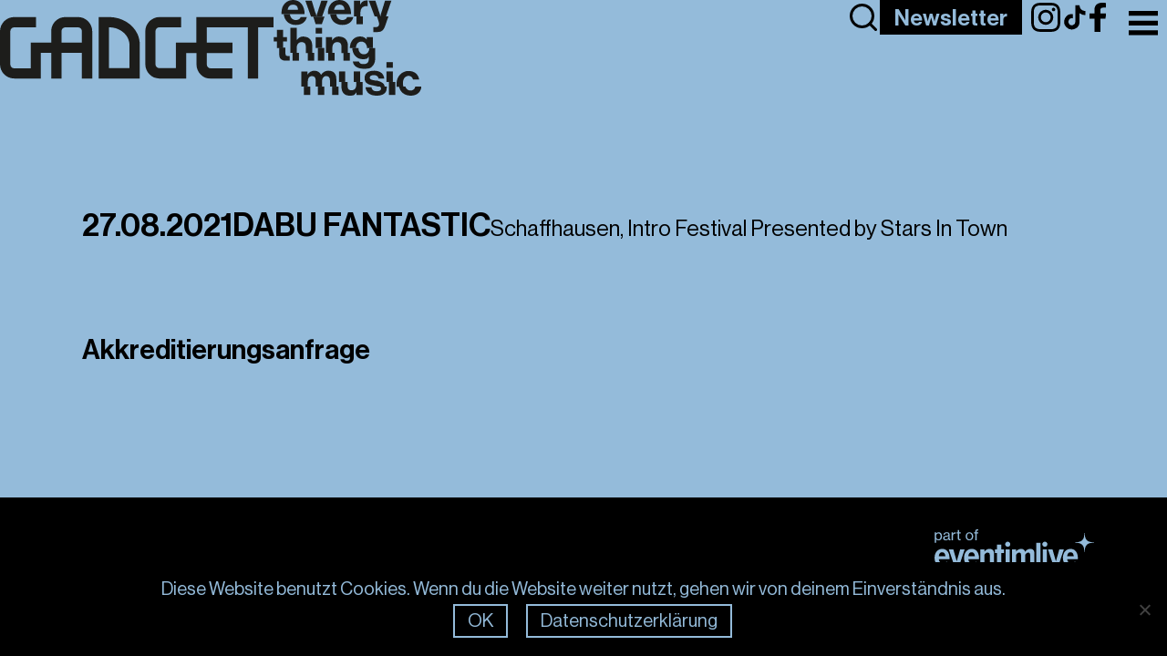

--- FILE ---
content_type: text/html; charset=UTF-8
request_url: https://gadget.ch/konzerte/dabu-fantastic-27-08-2021-intro-festival/
body_size: 15035
content:
<!DOCTYPE html>
<html lang="de">

<head>
	<meta charset="UTF-8">
	<meta name="viewport" content="width=device-width, initial-scale=1.0">
	<meta name="format-detection" content="telephone=no">
	<link rel="shortcut icon" href="https://gadget.ch/wp-content/themes/gadget/assets/fav/favicon.png" type="image/png">
	<link rel="preload" crossorigin="anonymous" as="font" type="font/woff" href="https://gadget.ch/wp-content/themes/gadget/assets/fonts/GadgetDisplay23-Regular.woff">
	<!-- Google Tag Manager -->
	<script>
		(function(w, d, s, l, i) {
			w[l] = w[l] || [];
			w[l].push({
				'gtm.start':

					new Date().getTime(),
				event: 'gtm.js'
			});
			var f = d.getElementsByTagName(s)[0],

				j = d.createElement(s),
				dl = l != 'dataLayer' ? '&l=' + l : '';
			j.async = true;
			j.src =

				'https://www.googletagmanager.com/gtm.js?id=' + i + dl;
			f.parentNode.insertBefore(j, f);

		})(window, document, 'script', 'dataLayer', 'GTM-MQ9KXR4');
	</script>
	<!-- End Google Tag Manager -->

	<!-- Global site tag (gtag.js) - Google Analytics -->
	<script async src="https://www.googletagmanager.com/gtag/js?id=UA-178012542-1"></script>
	<script>
		window.dataLayer = window.dataLayer || [];

		function gtag() {
			dataLayer.push(arguments);
		}
		gtag('js', new Date());

		gtag('config', 'UA-178012542-1');
	</script>

	
<script>
    document.documentElement.style.setProperty('--clr-primary', "#94bbda");
</script>		<meta name='robots' content='index, follow, max-image-preview:large, max-snippet:-1, max-video-preview:-1' />
	<style>img:is([sizes="auto" i], [sizes^="auto," i]) { contain-intrinsic-size: 3000px 1500px }</style>
	
	<!-- This site is optimized with the Yoast SEO Premium plugin v25.6 (Yoast SEO v26.8) - https://yoast.com/product/yoast-seo-premium-wordpress/ -->
	<title>Dabu Fantastic, 27.08.2021, Intro Festival - Gadget</title>
	<link rel="canonical" href="https://gadget.ch/konzerte/dabu-fantastic-27-08-2021-intro-festival/" />
	<meta property="og:locale" content="de_DE" />
	<meta property="og:type" content="article" />
	<meta property="og:title" content="Dabu Fantastic, 27.08.2021, Intro Festival" />
	<meta property="og:url" content="https://gadget.ch/konzerte/dabu-fantastic-27-08-2021-intro-festival/" />
	<meta property="og:site_name" content="Gadget" />
	<meta property="article:publisher" content="https://www.facebook.com/gadget.entertainment.ch/" />
	<meta property="og:image" content="https://gadget.ch/wp-content/uploads/2020/09/Gadget_News_Branding-1.jpg" />
	<meta property="og:image:width" content="2500" />
	<meta property="og:image:height" content="1406" />
	<meta property="og:image:type" content="image/jpeg" />
	<script type="application/ld+json" class="yoast-schema-graph">{"@context":"https://schema.org","@graph":[{"@type":"WebPage","@id":"https://gadget.ch/konzerte/dabu-fantastic-27-08-2021-intro-festival/","url":"https://gadget.ch/konzerte/dabu-fantastic-27-08-2021-intro-festival/","name":"Dabu Fantastic, 27.08.2021, Intro Festival - Gadget","isPartOf":{"@id":"https://gadget.ch/#website"},"datePublished":"2021-07-07T12:00:01+00:00","breadcrumb":{"@id":"https://gadget.ch/konzerte/dabu-fantastic-27-08-2021-intro-festival/#breadcrumb"},"inLanguage":"de","potentialAction":[{"@type":"ReadAction","target":["https://gadget.ch/konzerte/dabu-fantastic-27-08-2021-intro-festival/"]}]},{"@type":"BreadcrumbList","@id":"https://gadget.ch/konzerte/dabu-fantastic-27-08-2021-intro-festival/#breadcrumb","itemListElement":[{"@type":"ListItem","position":1,"name":"Startseite","item":"https://gadget.ch/"},{"@type":"ListItem","position":2,"name":"Dabu Fantastic, 27.08.2021, Intro Festival"}]},{"@type":"WebSite","@id":"https://gadget.ch/#website","url":"https://gadget.ch/","name":"Gadget","description":"Shows, Artists, Management, Booking","publisher":{"@id":"https://gadget.ch/#organization"},"potentialAction":[{"@type":"SearchAction","target":{"@type":"EntryPoint","urlTemplate":"https://gadget.ch/?s={search_term_string}"},"query-input":{"@type":"PropertyValueSpecification","valueRequired":true,"valueName":"search_term_string"}}],"inLanguage":"de"},{"@type":"Organization","@id":"https://gadget.ch/#organization","name":"Gadget","url":"https://gadget.ch/","logo":{"@type":"ImageObject","inLanguage":"de","@id":"https://gadget.ch/#/schema/logo/image/","url":"https://gadget.ch/wp-content/uploads/2020/09/Gadget_News_Branding-1.jpg","contentUrl":"https://gadget.ch/wp-content/uploads/2020/09/Gadget_News_Branding-1.jpg","width":2500,"height":1406,"caption":"Gadget"},"image":{"@id":"https://gadget.ch/#/schema/logo/image/"},"sameAs":["https://www.facebook.com/gadget.entertainment.ch/","https://www.tiktok.com/@gadgetentertainment","https://www.instagram.com/gadget_ch/"]}]}</script>
	<!-- / Yoast SEO Premium plugin. -->



<style id='classic-theme-styles-inline-css' type='text/css'>
/*! This file is auto-generated */
.wp-block-button__link{color:#fff;background-color:#32373c;border-radius:9999px;box-shadow:none;text-decoration:none;padding:calc(.667em + 2px) calc(1.333em + 2px);font-size:1.125em}.wp-block-file__button{background:#32373c;color:#fff;text-decoration:none}
</style>
<style id='filebird-block-filebird-gallery-style-inline-css' type='text/css'>
ul.filebird-block-filebird-gallery{margin:auto!important;padding:0!important;width:100%}ul.filebird-block-filebird-gallery.layout-grid{display:grid;grid-gap:20px;align-items:stretch;grid-template-columns:repeat(var(--columns),1fr);justify-items:stretch}ul.filebird-block-filebird-gallery.layout-grid li img{border:1px solid #ccc;box-shadow:2px 2px 6px 0 rgba(0,0,0,.3);height:100%;max-width:100%;-o-object-fit:cover;object-fit:cover;width:100%}ul.filebird-block-filebird-gallery.layout-masonry{-moz-column-count:var(--columns);-moz-column-gap:var(--space);column-gap:var(--space);-moz-column-width:var(--min-width);columns:var(--min-width) var(--columns);display:block;overflow:auto}ul.filebird-block-filebird-gallery.layout-masonry li{margin-bottom:var(--space)}ul.filebird-block-filebird-gallery li{list-style:none}ul.filebird-block-filebird-gallery li figure{height:100%;margin:0;padding:0;position:relative;width:100%}ul.filebird-block-filebird-gallery li figure figcaption{background:linear-gradient(0deg,rgba(0,0,0,.7),rgba(0,0,0,.3) 70%,transparent);bottom:0;box-sizing:border-box;color:#fff;font-size:.8em;margin:0;max-height:100%;overflow:auto;padding:3em .77em .7em;position:absolute;text-align:center;width:100%;z-index:2}ul.filebird-block-filebird-gallery li figure figcaption a{color:inherit}

</style>
<style id='global-styles-inline-css' type='text/css'>
:root{--wp--preset--aspect-ratio--square: 1;--wp--preset--aspect-ratio--4-3: 4/3;--wp--preset--aspect-ratio--3-4: 3/4;--wp--preset--aspect-ratio--3-2: 3/2;--wp--preset--aspect-ratio--2-3: 2/3;--wp--preset--aspect-ratio--16-9: 16/9;--wp--preset--aspect-ratio--9-16: 9/16;--wp--preset--color--black: #000000;--wp--preset--color--cyan-bluish-gray: #abb8c3;--wp--preset--color--white: #ffffff;--wp--preset--color--pale-pink: #f78da7;--wp--preset--color--vivid-red: #cf2e2e;--wp--preset--color--luminous-vivid-orange: #ff6900;--wp--preset--color--luminous-vivid-amber: #fcb900;--wp--preset--color--light-green-cyan: #7bdcb5;--wp--preset--color--vivid-green-cyan: #00d084;--wp--preset--color--pale-cyan-blue: #8ed1fc;--wp--preset--color--vivid-cyan-blue: #0693e3;--wp--preset--color--vivid-purple: #9b51e0;--wp--preset--gradient--vivid-cyan-blue-to-vivid-purple: linear-gradient(135deg,rgba(6,147,227,1) 0%,rgb(155,81,224) 100%);--wp--preset--gradient--light-green-cyan-to-vivid-green-cyan: linear-gradient(135deg,rgb(122,220,180) 0%,rgb(0,208,130) 100%);--wp--preset--gradient--luminous-vivid-amber-to-luminous-vivid-orange: linear-gradient(135deg,rgba(252,185,0,1) 0%,rgba(255,105,0,1) 100%);--wp--preset--gradient--luminous-vivid-orange-to-vivid-red: linear-gradient(135deg,rgba(255,105,0,1) 0%,rgb(207,46,46) 100%);--wp--preset--gradient--very-light-gray-to-cyan-bluish-gray: linear-gradient(135deg,rgb(238,238,238) 0%,rgb(169,184,195) 100%);--wp--preset--gradient--cool-to-warm-spectrum: linear-gradient(135deg,rgb(74,234,220) 0%,rgb(151,120,209) 20%,rgb(207,42,186) 40%,rgb(238,44,130) 60%,rgb(251,105,98) 80%,rgb(254,248,76) 100%);--wp--preset--gradient--blush-light-purple: linear-gradient(135deg,rgb(255,206,236) 0%,rgb(152,150,240) 100%);--wp--preset--gradient--blush-bordeaux: linear-gradient(135deg,rgb(254,205,165) 0%,rgb(254,45,45) 50%,rgb(107,0,62) 100%);--wp--preset--gradient--luminous-dusk: linear-gradient(135deg,rgb(255,203,112) 0%,rgb(199,81,192) 50%,rgb(65,88,208) 100%);--wp--preset--gradient--pale-ocean: linear-gradient(135deg,rgb(255,245,203) 0%,rgb(182,227,212) 50%,rgb(51,167,181) 100%);--wp--preset--gradient--electric-grass: linear-gradient(135deg,rgb(202,248,128) 0%,rgb(113,206,126) 100%);--wp--preset--gradient--midnight: linear-gradient(135deg,rgb(2,3,129) 0%,rgb(40,116,252) 100%);--wp--preset--font-size--small: 13px;--wp--preset--font-size--medium: 20px;--wp--preset--font-size--large: 36px;--wp--preset--font-size--x-large: 42px;--wp--preset--spacing--20: 0.44rem;--wp--preset--spacing--30: 0.67rem;--wp--preset--spacing--40: 1rem;--wp--preset--spacing--50: 1.5rem;--wp--preset--spacing--60: 2.25rem;--wp--preset--spacing--70: 3.38rem;--wp--preset--spacing--80: 5.06rem;--wp--preset--shadow--natural: 6px 6px 9px rgba(0, 0, 0, 0.2);--wp--preset--shadow--deep: 12px 12px 50px rgba(0, 0, 0, 0.4);--wp--preset--shadow--sharp: 6px 6px 0px rgba(0, 0, 0, 0.2);--wp--preset--shadow--outlined: 6px 6px 0px -3px rgba(255, 255, 255, 1), 6px 6px rgba(0, 0, 0, 1);--wp--preset--shadow--crisp: 6px 6px 0px rgba(0, 0, 0, 1);}:where(.is-layout-flex){gap: 0.5em;}:where(.is-layout-grid){gap: 0.5em;}body .is-layout-flex{display: flex;}.is-layout-flex{flex-wrap: wrap;align-items: center;}.is-layout-flex > :is(*, div){margin: 0;}body .is-layout-grid{display: grid;}.is-layout-grid > :is(*, div){margin: 0;}:where(.wp-block-columns.is-layout-flex){gap: 2em;}:where(.wp-block-columns.is-layout-grid){gap: 2em;}:where(.wp-block-post-template.is-layout-flex){gap: 1.25em;}:where(.wp-block-post-template.is-layout-grid){gap: 1.25em;}.has-black-color{color: var(--wp--preset--color--black) !important;}.has-cyan-bluish-gray-color{color: var(--wp--preset--color--cyan-bluish-gray) !important;}.has-white-color{color: var(--wp--preset--color--white) !important;}.has-pale-pink-color{color: var(--wp--preset--color--pale-pink) !important;}.has-vivid-red-color{color: var(--wp--preset--color--vivid-red) !important;}.has-luminous-vivid-orange-color{color: var(--wp--preset--color--luminous-vivid-orange) !important;}.has-luminous-vivid-amber-color{color: var(--wp--preset--color--luminous-vivid-amber) !important;}.has-light-green-cyan-color{color: var(--wp--preset--color--light-green-cyan) !important;}.has-vivid-green-cyan-color{color: var(--wp--preset--color--vivid-green-cyan) !important;}.has-pale-cyan-blue-color{color: var(--wp--preset--color--pale-cyan-blue) !important;}.has-vivid-cyan-blue-color{color: var(--wp--preset--color--vivid-cyan-blue) !important;}.has-vivid-purple-color{color: var(--wp--preset--color--vivid-purple) !important;}.has-black-background-color{background-color: var(--wp--preset--color--black) !important;}.has-cyan-bluish-gray-background-color{background-color: var(--wp--preset--color--cyan-bluish-gray) !important;}.has-white-background-color{background-color: var(--wp--preset--color--white) !important;}.has-pale-pink-background-color{background-color: var(--wp--preset--color--pale-pink) !important;}.has-vivid-red-background-color{background-color: var(--wp--preset--color--vivid-red) !important;}.has-luminous-vivid-orange-background-color{background-color: var(--wp--preset--color--luminous-vivid-orange) !important;}.has-luminous-vivid-amber-background-color{background-color: var(--wp--preset--color--luminous-vivid-amber) !important;}.has-light-green-cyan-background-color{background-color: var(--wp--preset--color--light-green-cyan) !important;}.has-vivid-green-cyan-background-color{background-color: var(--wp--preset--color--vivid-green-cyan) !important;}.has-pale-cyan-blue-background-color{background-color: var(--wp--preset--color--pale-cyan-blue) !important;}.has-vivid-cyan-blue-background-color{background-color: var(--wp--preset--color--vivid-cyan-blue) !important;}.has-vivid-purple-background-color{background-color: var(--wp--preset--color--vivid-purple) !important;}.has-black-border-color{border-color: var(--wp--preset--color--black) !important;}.has-cyan-bluish-gray-border-color{border-color: var(--wp--preset--color--cyan-bluish-gray) !important;}.has-white-border-color{border-color: var(--wp--preset--color--white) !important;}.has-pale-pink-border-color{border-color: var(--wp--preset--color--pale-pink) !important;}.has-vivid-red-border-color{border-color: var(--wp--preset--color--vivid-red) !important;}.has-luminous-vivid-orange-border-color{border-color: var(--wp--preset--color--luminous-vivid-orange) !important;}.has-luminous-vivid-amber-border-color{border-color: var(--wp--preset--color--luminous-vivid-amber) !important;}.has-light-green-cyan-border-color{border-color: var(--wp--preset--color--light-green-cyan) !important;}.has-vivid-green-cyan-border-color{border-color: var(--wp--preset--color--vivid-green-cyan) !important;}.has-pale-cyan-blue-border-color{border-color: var(--wp--preset--color--pale-cyan-blue) !important;}.has-vivid-cyan-blue-border-color{border-color: var(--wp--preset--color--vivid-cyan-blue) !important;}.has-vivid-purple-border-color{border-color: var(--wp--preset--color--vivid-purple) !important;}.has-vivid-cyan-blue-to-vivid-purple-gradient-background{background: var(--wp--preset--gradient--vivid-cyan-blue-to-vivid-purple) !important;}.has-light-green-cyan-to-vivid-green-cyan-gradient-background{background: var(--wp--preset--gradient--light-green-cyan-to-vivid-green-cyan) !important;}.has-luminous-vivid-amber-to-luminous-vivid-orange-gradient-background{background: var(--wp--preset--gradient--luminous-vivid-amber-to-luminous-vivid-orange) !important;}.has-luminous-vivid-orange-to-vivid-red-gradient-background{background: var(--wp--preset--gradient--luminous-vivid-orange-to-vivid-red) !important;}.has-very-light-gray-to-cyan-bluish-gray-gradient-background{background: var(--wp--preset--gradient--very-light-gray-to-cyan-bluish-gray) !important;}.has-cool-to-warm-spectrum-gradient-background{background: var(--wp--preset--gradient--cool-to-warm-spectrum) !important;}.has-blush-light-purple-gradient-background{background: var(--wp--preset--gradient--blush-light-purple) !important;}.has-blush-bordeaux-gradient-background{background: var(--wp--preset--gradient--blush-bordeaux) !important;}.has-luminous-dusk-gradient-background{background: var(--wp--preset--gradient--luminous-dusk) !important;}.has-pale-ocean-gradient-background{background: var(--wp--preset--gradient--pale-ocean) !important;}.has-electric-grass-gradient-background{background: var(--wp--preset--gradient--electric-grass) !important;}.has-midnight-gradient-background{background: var(--wp--preset--gradient--midnight) !important;}.has-small-font-size{font-size: var(--wp--preset--font-size--small) !important;}.has-medium-font-size{font-size: var(--wp--preset--font-size--medium) !important;}.has-large-font-size{font-size: var(--wp--preset--font-size--large) !important;}.has-x-large-font-size{font-size: var(--wp--preset--font-size--x-large) !important;}
:where(.wp-block-post-template.is-layout-flex){gap: 1.25em;}:where(.wp-block-post-template.is-layout-grid){gap: 1.25em;}
:where(.wp-block-columns.is-layout-flex){gap: 2em;}:where(.wp-block-columns.is-layout-grid){gap: 2em;}
:root :where(.wp-block-pullquote){font-size: 1.5em;line-height: 1.6;}
</style>
<link rel='stylesheet' id='cookie-notice-front-css' href='https://gadget.ch/wp-content/plugins/cookie-notice/css/front.min.css?ver=2.5.11' type='text/css' media='all' />
<link rel='stylesheet' id='ninjaforms-css-css' href='https://gadget.ch/wp-content/themes/gadget/css/ninjaforms.css?ver=2.4.40' type='text/css' media='all' />
<link rel='stylesheet' id='nav-css' href='https://gadget.ch/wp-content/themes/gadget/css/nav.css?ver=2.4.40' type='text/css' media='all' />
<link rel='stylesheet' id='style-css' href='https://gadget.ch/wp-content/themes/gadget/style.css?ver=2.4.40' type='text/css' media='all' />
<link rel='stylesheet' id='newslettercss-css' href='https://gadget.ch/wp-content/themes/gadget/css/newsletter.css?ver=2.4.40' type='text/css' media='all' />
<link rel='stylesheet' id='artist-css' href='https://gadget.ch/wp-content/themes/gadget/css/single-konzerte.css?ver=2.4.16' type='text/css' media='all' />
<link rel='stylesheet' id='search-css-css' href='https://gadget.ch/wp-content/themes/gadget/css/search.css?ver=2.4.40' type='text/css' media='all' />
<script type="text/javascript" defer src="https://gadget.ch/wp-includes/js/jquery/jquery.min.js?ver=3.7.1" id="jquery-core-js"></script>
<script type="text/javascript" defer src="https://gadget.ch/wp-includes/js/jquery/jquery-migrate.min.js?ver=3.4.1" id="jquery-migrate-js"></script>
<script type="text/javascript" defer src="https://gadget.ch/wp-content/themes/gadget/js/lazysizes.min.js?ver=5.0.0" id="lazysizesjs-js"></script>
<script type="text/javascript" defer src="https://gadget.ch/wp-content/themes/gadget/js/fitty.min.js?ver=2.4.40" id="fittyjs-js"></script>
<script type="text/javascript" defer src="https://gadget.ch/wp-content/themes/gadget/js/base.js?ver=2.4.40" id="basejs-js"></script>
<script type="text/javascript" defer src="https://gadget.ch/wp-content/themes/gadget/js/custom.js?ver=2.4.40" id="customjs-js"></script>
<link rel='shortlink' href='https://gadget.ch/?p=5710' />
		<style type="text/css" id="wp-custom-css">
			.page-id-21341 .balloon-container .c-content .c-grid {
  display: none;
}		</style>
		
</head>


<body class="wp-singular konzerte-template-default single single-konzerte postid-5710 wp-theme-gadget preload  cookies-not-set dabu-fantastic-27-08-2021-intro-festival">
	<!-- Google Tag Manager (noscript) -->
	<noscript><iframe data-lazyloaded="1" src="about:blank" data-src="https://www.googletagmanager.com/ns.html?id=GTM-MQ9KXR4" height="0" width="0" style="display:none;visibility:hidden"></iframe><noscript><iframe src="https://www.googletagmanager.com/ns.html?id=GTM-MQ9KXR4" height="0" width="0" style="display:none;visibility:hidden"></iframe></noscript></noscript>
	<!-- End Google Tag Manager (noscript) -->

		
	<div class="toggle-container">
		<button id="header-toggle" class="menu-toggle" aria-label="Toggle Menu">
			<img class="shadow" src="https://gadget.ch/wp-content/themes/gadget/assets/img/menu.svg" alt="Menu Icon">
		</button>

					</div>

	<header class="page-header">
					<a aria-label="Link zur Frontpage" class="logo" href="https://gadget.ch">
				<img draggable="false" src="https://gadget.ch/wp-content/themes/gadget/assets/img/logo_seperate.svg" alt="Logo Gadget">
				<img class="claim" draggable="false" src="https://gadget.ch/wp-content/themes/gadget/assets/img/claim.svg" alt="Logo Gadget">
			</a>
		
		<div class="icons">

			<button data-search class="search-icon">
				<svg xmlns="http://www.w3.org/2000/svg" viewBox="0 0 24 24" width="24" height="24" class="main-grid-item-icon" fill="none" stroke="currentColor" stroke-linecap="round" stroke-linejoin="round" stroke-width="2">
					<circle cx="11" cy="11" r="8" />
					<line x1="21" x2="16.65" y1="21" y2="16.65" />
				</svg>
			</button>

			<a class="newsletter__btn btn desktop" aria-label="Link to Newsletter Page" href="https://gadget.ch/newsletter">
				Newsletter
			</a>

			<div class="socials">
				<a href="https://www.instagram.com/gadget.entertainment/" target="_blank" rel="noreferrer noopener">
					<img draggable="false" src="https://gadget.ch/wp-content/themes/gadget/assets/img/instagram.svg" alt="Instagram Icon">
				</a>

				<a href="https://www.tiktok.com/@gadgetentertainment" target="_blank" rel="noreferrer noopener">
					<img draggable="false" src="https://gadget.ch/wp-content/themes/gadget/assets/img/tiktok.svg" alt="Tiktok Icon">
				</a>

				<a href="https://www.facebook.com/GadgetZH/" target="_blank" rel="noreferrer noopener">
					<img draggable="false" src="https://gadget.ch/wp-content/themes/gadget/assets/img/facebook.svg" alt="Facebook Icon">
				</a>
			</div>

			<div class="language">
				<style>
    .infopage-language {
        font-family: "Haas-Medium";
        font-size: 35px;
    }
</style>




									<a class="language__switcher" href="https://gadget.ch/konzerte/dabu-fantastic-27-08-2021-intro-festival-en">EN</a>
							</div>
		</div>

	</header>

	<nav class="main-nav" id="menu">
		<button id="nav-toggle" class="menu-toggle" aria-label="Toggle Menu">
			<img class="shadow" src="https://gadget.ch/wp-content/themes/gadget/assets/img/menu.svg" alt="Menu Icon">
		</button>

		<div>
												<a class="logo" aria-label="link zur front page" href="https://gadget.ch">
						<img draggable="false" src="https://gadget.ch/wp-content/themes/gadget/assets/img/newlogo.svg" alt="logo">
					</a>
									</div>

		<ul>
												<li>
						<a aria-label="Link: Shows" href="https://gadget.ch/konzerte/">
							Shows						</a>
					</li>
									<li>
						<a aria-label="Link: Festivals" href="https://gadget.ch/festivals/">
							Festivals						</a>
					</li>
									<li>
						<a aria-label="Link: Artists" href="https://gadget.ch/artists/">
							Artists						</a>
					</li>
									<li>
						<a aria-label="Link: News" href="https://gadget.ch/news/">
							News						</a>
					</li>
									<li>
						<a aria-label="Link: About" href="https://gadget.ch/about-gadget/">
							About						</a>
					</li>
									<li>
						<a aria-label="Link: Team" href="https://gadget.ch/team/">
							Team						</a>
					</li>
									<li>
						<a aria-label="Link: Responsibility" href="https://gadget.ch/responsibility/">
							Responsibility						</a>
					</li>
									<li>
						<a aria-label="Link: Media" href="https://gadget.ch/media/">
							Media						</a>
					</li>
									</ul>

		<div class="icons onMobile">
			<div class="socials onMobile">

				<button data-search class="search-icon-mobile">
					<svg xmlns="http://www.w3.org/2000/svg" viewBox="0 0 24 24" width="24" height="24" class="main-grid-item-icon" fill="none" stroke="currentColor" stroke-linecap="round" stroke-linejoin="round" stroke-width="2">
						<circle cx="11" cy="11" r="8" />
						<line x1="21" x2="16.65" y1="21" y2="16.65" />
					</svg>
				</button>

				<a class="newsletter-btn-mobile" aria-label="Link to Newsletter Page" href="https://gadget.ch/newsletter">
					Newsletter
				</a>

				<a href="https://www.instagram.com/gadget.entertainment/" target="_blank" rel="noreferrer noopener">
					<img draggable="false" src="https://gadget.ch/wp-content/themes/gadget/assets/img/instagram.svg" alt="Instagram Icon">
				</a>
				<a href="https://www.tiktok.com/@gadgetentertainment" target="_blank" rel="noreferrer noopener">
					<img draggable="false" src="https://gadget.ch/wp-content/themes/gadget/assets/img/tiktok.svg" alt="Tiktok Icon">
				</a>
				<a href="https://www.facebook.com/GadgetZH/" target="_blank" rel="noreferrer noopener">
					<img draggable="false" src="https://gadget.ch/wp-content/themes/gadget/assets/img/facebook.svg" alt="Facebook Icon">
				</a>
			</div>

			<div class="language onMobile">
									<a class="language__switcher" href="https://gadget.ch/konzerte/dabu-fantastic-27-08-2021-intro-festival-en">EN</a>
							</div>
		</div>
	</nav>

	<div class="search-modal">
		<form role="search" method="get" class="search-form" action="https://gadget.ch/">
    <label class="sr-only" for="search">
        search
    </label>

    <input type="search" class="search-field" id="search" placeholder="search..."
        value="" name="s" />

    <button type="submit" class="search-submit btn">
        search
    </button>
</form>		<button data-search class="search-close">
			<svg
				width="24"
				height="24"
				viewBox="0 0 24 24"
				fill="none"
				xmlns="http://www.w3.org/2000/svg">
				<g>
					<path

						d="M18.0001 6L6.00012 18"
						stroke="#000000"
						stroke-width="1.5"
						stroke-linecap="round"
						stroke-linejoin="round" />
					<path

						d="M6.00012 6L18.0001 18"
						stroke="#000000"
						stroke-width="1.5"
						stroke-linecap="round"
						stroke-linejoin="round" />
				</g>
			</svg>
		</button>
	</div>

	<main>

<section class="intro">
  <div class="container__wrapper page_header">

                <p class="item-content-datum">27.08.2021</p>
      
            <h1 class="item-content-artist"><a aria-label="link zum artist" href="https://gadget.ch/artist/dabu-fantastic/">DABU FANTASTIC</a></h1>
      
         
        <p class="item-content-location"><a aria-label="link zur location" class="item-content-location" rel="nofollow noopener noreferrer" target="_blank" href="https://www.introfestival.ch/">Schaffhausen, Intro Festival Presented by Stars In Town</a></p>
            

  </div>
   
</section>

<section class="formular">
  <div class="container__wrapper">

    <h2>Akkreditierungsanfrage</h2>

    
  </div>
   
</section>

<script>
  function waitForElement(selector, callback) {
    const el = document.querySelector(selector);
    if (el) {
      callback(el);
    } else {
      setTimeout(function () {
        waitForElement(selector, callback);
      }, 100);
    }
  }

  document.addEventListener("DOMContentLoaded", function () {
    waitForElement('input.event_titel', function (eventField) {
      const content = document.querySelector('.page_header');
      if (content) {
        const textParts = Array.from(content.children).map(el => el.innerText.trim());
        const finalText = textParts.join(' – ');

        // Wert setzen
        eventField.value = finalText;

        // Events triggern, um Ninja Forms zu „wecken“
        eventField.dispatchEvent(new Event('input', { bubbles: true }));
        eventField.dispatchEvent(new Event('change', { bubbles: true }));

        // Bonus: Feld kurz fokussieren & wieder unfokussieren (simuliert Nutzeraktion)
        eventField.focus();
        eventField.blur();
      }
    });
  });
</script>


<script type="speculationrules">
{"prefetch":[{"source":"document","where":{"and":[{"href_matches":"\/*"},{"not":{"href_matches":["\/wp-*.php","\/wp-admin\/*","\/wp-content\/uploads\/*","\/wp-content\/*","\/wp-content\/plugins\/*","\/wp-content\/themes\/gadget\/*","\/*\\?(.+)"]}},{"not":{"selector_matches":"a[rel~=\"nofollow\"]"}},{"not":{"selector_matches":".no-prefetch, .no-prefetch a"}}]},"eagerness":"conservative"}]}
</script>
<script type="text/javascript" id="cookie-notice-front-js-before">
/* <![CDATA[ */
var cnArgs = {"ajaxUrl":"https:\/\/gadget.ch\/wp-admin\/admin-ajax.php","nonce":"ad15249bbe","hideEffect":"fade","position":"bottom","onScroll":false,"onScrollOffset":100,"onClick":false,"cookieName":"cookie_notice_accepted","cookieTime":2592000,"cookieTimeRejected":2592000,"globalCookie":false,"redirection":false,"cache":true,"revokeCookies":false,"revokeCookiesOpt":"automatic"};
/* ]]> */
</script>
<script type="text/javascript" defer src="https://gadget.ch/wp-content/plugins/cookie-notice/js/front.min.js?ver=2.5.11" id="cookie-notice-front-js"></script>
<script type="text/javascript" defer src="https://gadget.ch/wp-content/plugins/litespeed-cache/assets/js/instant_click.min.js?ver=7.7" id="litespeed-cache-js" defer="defer" data-wp-strategy="defer"></script>

		<!-- Cookie Notice plugin v2.5.11 by Hu-manity.co https://hu-manity.co/ -->
		<div id="cookie-notice" role="dialog" class="cookie-notice-hidden cookie-revoke-hidden cn-position-bottom" aria-label="Cookie Notice" style="background-color: rgba(0,0,0,1);"><div class="cookie-notice-container" style="color: #fff"><span id="cn-notice-text" class="cn-text-container">Diese Website benutzt Cookies. Wenn du die Website weiter nutzt, gehen wir von deinem Einverständnis aus.</span><span id="cn-notice-buttons" class="cn-buttons-container"><button id="cn-accept-cookie" data-cookie-set="accept" class="cn-set-cookie cn-button cn-button-custom modal__btn btn" aria-label="OK">OK</button><button data-link-url="https://gadget.ch/disclaimer/" data-link-target="_blank" id="cn-more-info" class="cn-more-info cn-button cn-button-custom modal__btn btn" aria-label="Datenschutzerklärung">Datenschutzerklärung</button></span><button type="button" id="cn-close-notice" data-cookie-set="accept" class="cn-close-icon" aria-label="Nein"></button></div>
			
		</div>
		<!-- / Cookie Notice plugin -->
</main>


<footer class="footer">
	<div class="footer__wrapper">

		<ul class="infos">
												<li class="infos__item">
						<a aria-label="Link: Contact" href="https://gadget.ch/contact-gadget/">
							Contact						</a>
					</li>
									<li class="infos__item">
						<a aria-label="Link: Jobs" href="https://gadget.ch/jobs/">
							Jobs						</a>
					</li>
									<li class="infos__item">
						<a aria-label="Link: Impressum" href="https://gadget.ch/impressum/">
							Impressum						</a>
					</li>
									<li class="infos__item">
						<a aria-label="Link: AGB" href="https://gadget.ch/agb/">
							AGB						</a>
					</li>
									<li class="infos__item">
						<a aria-label="Link: Disclaimer" href="https://gadget.ch/disclaimer/">
							Disclaimer						</a>
					</li>
									<li class="infos__item">
						<a aria-label="Link: Compliance" href="https://gadget.ch/compliance/">
							Compliance						</a>
					</li>
									</ul>

		<div class="footerlogo">
			<svg version="1.1" id="Ebene_1" xmlns="http://www.w3.org/2000/svg" xmlns:xlink="http://www.w3.org/1999/xlink" x="0px" y="0px" viewBox="0 0 133.23 31.32" style="enable-background:new 0 0 133.23 31.32;" xml:space="preserve">
				<path class="st0" d="M33.02,3.45h1.01v5.63h1.13V3.45h1.33V2.57h-1.33V1.72c0-0.67,0.28-0.84,1.35-0.76V0.02
					C36.29,0.01,36.08,0,35.91,0c-0.63,0-1.12,0.11-1.43,0.37c-0.3,0.27-0.46,0.69-0.46,1.3v0.9h-1.01L33.02,3.45L33.02,3.45z
					M29.16,8.35c-1.34,0-2.03-1.1-2.03-2.51s0.69-2.53,2.03-2.53c1.33,0,2.03,1.12,2.03,2.53C31.18,7.24,30.49,8.35,29.16,8.35
					M29.17,9.27c1.96,0,3.17-1.53,3.17-3.43c0-1.89-1.2-3.42-3.17-3.42s-3.19,1.53-3.19,3.42C25.98,7.74,27.2,9.27,29.17,9.27
					M18.45,3.44h1.02v4.37c0,0.96,0.61,1.31,1.48,1.32c0.29,0,0.61-0.04,0.91-0.11V8.08h-0.04c-0.12,0.04-0.38,0.08-0.57,0.08
					c-0.41,0-0.67-0.13-0.67-0.61V3.44h1.35V2.57h-1.35V0.52h-1.12v2.05h-1.02v0.87H18.45z M15.36,2.57h-1.11v6.51h1.13V5.54
					c0-1.23,0.86-1.98,1.87-1.98c0.19,0,0.3,0.01,0.46,0.06h0.04V2.56c-0.12-0.05-0.23-0.07-0.41-0.07c-0.86,0-1.53,0.51-1.93,1.26
					h-0.04V2.57H15.36z M9.65,8.39c-0.66,0-1.3-0.21-1.3-1.04c0-0.9,0.7-1.09,1.77-1.27c0.53-0.1,1.1-0.25,1.43-0.46v1.07
					C11.56,7.43,10.95,8.39,9.65,8.39 M9.37,9.22c1.1,0,1.77-0.52,2.19-1.09h0.01c0.12,0.69,0.46,1.02,1.15,1.02
					c0.27,0,0.45-0.05,0.61-0.1V8.26h-0.05c-0.57,0.12-0.69-0.16-0.69-0.68V4.54c0-0.87-0.33-1.44-0.87-1.77
					c-0.41-0.24-0.96-0.35-1.58-0.35c-1.76,0-2.6,0.98-2.64,2.08h1.09c0.04-0.78,0.53-1.26,1.57-1.26c0.9,0,1.4,0.44,1.4,1.14
					c0,0.67-0.62,0.83-1.58,0.93c-1.69,0.21-2.8,0.53-2.8,2.05C7.17,8.61,8.14,9.22,9.37,9.22 M3.27,8.35c-1.44,0-2-1.1-2-2.47
					c0-1.38,0.63-2.5,2.01-2.5c1.2,0,1.8,1.07,1.8,2.5C5.08,7.29,4.47,8.35,3.27,8.35 M0.2,11.29h1.13V9.31c0-0.5-0.01-0.86-0.02-1.09
					h0.04C1.8,8.91,2.51,9.27,3.4,9.27c1.76,0,2.84-1.35,2.84-3.43c0-2.15-1.14-3.43-2.8-3.43c-0.93,0-1.59,0.44-2.07,1.17H1.32V2.57
					H0.2V11.29z" />
				<path class="st0" d="M123.4,12.93L123.4,12.93c1.64,1.65,1.69,4.23,1.7,6.01h0.41c0-1.79,0.05-4.37,1.7-6.02l0,0
					c1.65-1.64,4.23-1.69,6.02-1.69v-0.41c-1.79,0-4.37-0.05-6.02-1.7l0,0c-1.64-1.65-1.7-4.23-1.7-6.02h-0.41
					c0,1.79-0.05,4.37-1.7,6.01c-1.65,1.64-4.23,1.7-6.01,1.7v0.41C119.17,11.23,121.75,11.28,123.4,12.93" />
				<path class="st0" d="M4.29,20.23c-0.44,0.67-0.69,1.45-0.72,2.33h5.52c-0.04-0.88-0.28-1.66-0.71-2.33c-0.43-0.67-1.12-1-2.07-1
					C5.41,19.23,4.74,19.56,4.29,20.23 M0.78,20.05c0.52-1.14,1.26-2.04,2.23-2.7c0.96-0.66,2.08-0.99,3.36-0.99
					c1.93,0,3.43,0.7,4.51,2.11s1.62,3.24,1.62,5.5v1H3.57c0.08,1.02,0.41,1.86,1,2.51s1.41,0.97,2.45,0.97c0.55,0,1.11-0.12,1.67-0.37
					s1.04-0.58,1.43-1.02l1.62,2.12c-0.63,0.69-1.39,1.21-2.29,1.58c-0.89,0.36-1.83,0.55-2.82,0.55c-1.32,0-2.48-0.31-3.48-0.93
					s-1.78-1.5-2.33-2.64C0.28,26.61,0,25.3,0,23.83C0,22.45,0.26,21.19,0.78,20.05" />
				<polygon class="st0" points="21.42,16.72 18.53,26.72 15.67,16.72 11.89,16.72 16.64,30.97 20.45,30.97 25.2,16.72 " />
				<path class="st0" d="M28.93,20.23c-0.44,0.67-0.69,1.45-0.72,2.33h5.52c-0.04-0.88-0.28-1.66-0.71-2.33s-1.12-1-2.07-1
					C30.04,19.23,29.37,19.56,28.93,20.23 M25.42,20.05c0.52-1.14,1.26-2.04,2.23-2.7c0.96-0.66,2.09-0.99,3.36-0.99
					c1.93,0,3.43,0.7,4.51,2.11s1.62,3.24,1.62,5.5v1H28.2c0.08,1.02,0.41,1.86,1,2.51s1.41,0.97,2.45,0.97c0.55,0,1.11-0.12,1.67-0.37
					c0.56-0.25,1.04-0.58,1.43-1.02l1.62,2.12c-0.63,0.69-1.39,1.21-2.29,1.58c-0.89,0.36-1.83,0.55-2.82,0.55
					c-1.32,0-2.48-0.31-3.48-0.93s-1.78-1.5-2.33-2.64s-0.83-2.45-0.83-3.92C24.64,22.45,24.9,21.19,25.42,20.05" />
				<path class="st0" d="M46.17,21.59c0-1.4-0.62-2.09-1.86-2.09c-0.55,0-1.05,0.17-1.49,0.52c-0.44,0.34-0.81,0.76-1.11,1.25v9.71
					h-3.54V16.72h3.54v1.86c0.41-0.61,1-1.13,1.76-1.56s1.57-0.65,2.43-0.65c1.28,0,2.23,0.34,2.86,1.03s0.95,1.64,0.95,2.86v10.71
					h-3.54C46.17,30.97,46.17,21.59,46.17,21.59z" />
				<path class="st0" d="M53.11,30.38c-0.59-0.63-0.88-1.57-0.88-2.83v-7.73h-1.86v-3.1h1.86v-3.9h3.54v3.9h2.36v3.1h-2.36v6.9
					c0,0.47,0.09,0.84,0.27,1.09s0.43,0.38,0.77,0.38c0.22,0,0.42-0.04,0.62-0.12s0.34-0.18,0.44-0.29l0.74,2.71
					c-0.61,0.55-1.52,0.83-2.74,0.83C54.61,31.32,53.7,31.01,53.11,30.38" />
				<path class="st0" d="M59.36,16.72h3.54v14.25h-3.54V16.72z M59.64,14c-0.42-0.41-0.63-0.91-0.63-1.51c0-0.59,0.21-1.1,0.63-1.52
					c0.42-0.42,0.92-0.63,1.49-0.63c0.59,0,1.09,0.21,1.51,0.63c0.41,0.42,0.62,0.93,0.62,1.52s-0.21,1.09-0.62,1.51
					c-0.41,0.41-0.92,0.62-1.51,0.62C60.56,14.62,60.07,14.42,59.64,14" />
				<path class="st0" d="M79.87,21.38c0-1.26-0.54-1.89-1.62-1.89c-0.51,0-0.98,0.18-1.42,0.53c-0.43,0.36-0.78,0.77-1.03,1.24v9.71
					h-3.54v-9.59c0-1.26-0.54-1.89-1.62-1.89c-0.49,0-0.96,0.18-1.4,0.53c-0.44,0.36-0.79,0.77-1.05,1.24v9.71h-3.54V16.72h3.54v1.86
					c0.31-0.55,0.85-1.06,1.61-1.52c0.76-0.46,1.56-0.69,2.41-0.69c0.9,0,1.66,0.21,2.26,0.63s1,1.04,1.19,1.84
					c0.35-0.67,0.92-1.25,1.71-1.74s1.6-0.74,2.45-0.74c1.14,0,2.03,0.31,2.66,0.93c0.63,0.62,0.95,1.57,0.95,2.85v10.83h-3.54v-9.59
					H79.87z" />
				<rect x="84.97" y="11.29" class="st0" width="3.54" height="19.68" />
				<path class="st0" d="M90.37,16.72h3.54v14.25h-3.54V16.72z M90.65,14c-0.42-0.41-0.63-0.91-0.63-1.51c0-0.59,0.21-1.1,0.63-1.52
					s0.92-0.63,1.49-0.63c0.59,0,1.09,0.21,1.51,0.63c0.41,0.42,0.62,0.93,0.62,1.52s-0.21,1.09-0.62,1.51
					c-0.41,0.41-0.92,0.62-1.51,0.62C91.57,14.62,91.07,14.42,90.65,14" />
				<polygon class="st0" points="104.27,16.72 101.38,26.72 98.51,16.72 94.74,16.72 99.49,30.97 103.29,30.97 108.04,16.72 " />
				<path class="st0" d="M111.51,20.23c-0.44,0.67-0.69,1.45-0.72,2.33h5.52c-0.04-0.88-0.28-1.66-0.71-2.33s-1.12-1-2.07-1
					C112.63,19.23,111.95,19.56,111.51,20.23 M108,20.05c0.52-1.14,1.26-2.04,2.23-2.7c0.96-0.66,2.09-0.99,3.36-0.99
					c1.93,0,3.43,0.7,4.51,2.11s1.62,3.24,1.62,5.5v1h-8.94c0.08,1.02,0.41,1.86,1,2.51s1.41,0.97,2.45,0.97c0.55,0,1.11-0.12,1.67-0.37
					s1.04-0.58,1.43-1.02l1.62,2.12c-0.63,0.69-1.39,1.21-2.29,1.58c-0.89,0.36-1.83,0.55-2.82,0.55c-1.32,0-2.48-0.31-3.48-0.93
					s-1.78-1.5-2.33-2.64s-0.83-2.45-0.83-3.92C107.22,22.45,107.48,21.19,108,20.05" />
			</svg>
			<div class="copyright">©2026 – Gadget Entertainment Group AG – All rights reserved</div>
		</div>
	</div>
</footer>


<script data-no-optimize="1">window.lazyLoadOptions=Object.assign({},{threshold:300},window.lazyLoadOptions||{});!function(t,e){"object"==typeof exports&&"undefined"!=typeof module?module.exports=e():"function"==typeof define&&define.amd?define(e):(t="undefined"!=typeof globalThis?globalThis:t||self).LazyLoad=e()}(this,function(){"use strict";function e(){return(e=Object.assign||function(t){for(var e=1;e<arguments.length;e++){var n,a=arguments[e];for(n in a)Object.prototype.hasOwnProperty.call(a,n)&&(t[n]=a[n])}return t}).apply(this,arguments)}function o(t){return e({},at,t)}function l(t,e){return t.getAttribute(gt+e)}function c(t){return l(t,vt)}function s(t,e){return function(t,e,n){e=gt+e;null!==n?t.setAttribute(e,n):t.removeAttribute(e)}(t,vt,e)}function i(t){return s(t,null),0}function r(t){return null===c(t)}function u(t){return c(t)===_t}function d(t,e,n,a){t&&(void 0===a?void 0===n?t(e):t(e,n):t(e,n,a))}function f(t,e){et?t.classList.add(e):t.className+=(t.className?" ":"")+e}function _(t,e){et?t.classList.remove(e):t.className=t.className.replace(new RegExp("(^|\\s+)"+e+"(\\s+|$)")," ").replace(/^\s+/,"").replace(/\s+$/,"")}function g(t){return t.llTempImage}function v(t,e){!e||(e=e._observer)&&e.unobserve(t)}function b(t,e){t&&(t.loadingCount+=e)}function p(t,e){t&&(t.toLoadCount=e)}function n(t){for(var e,n=[],a=0;e=t.children[a];a+=1)"SOURCE"===e.tagName&&n.push(e);return n}function h(t,e){(t=t.parentNode)&&"PICTURE"===t.tagName&&n(t).forEach(e)}function a(t,e){n(t).forEach(e)}function m(t){return!!t[lt]}function E(t){return t[lt]}function I(t){return delete t[lt]}function y(e,t){var n;m(e)||(n={},t.forEach(function(t){n[t]=e.getAttribute(t)}),e[lt]=n)}function L(a,t){var o;m(a)&&(o=E(a),t.forEach(function(t){var e,n;e=a,(t=o[n=t])?e.setAttribute(n,t):e.removeAttribute(n)}))}function k(t,e,n){f(t,e.class_loading),s(t,st),n&&(b(n,1),d(e.callback_loading,t,n))}function A(t,e,n){n&&t.setAttribute(e,n)}function O(t,e){A(t,rt,l(t,e.data_sizes)),A(t,it,l(t,e.data_srcset)),A(t,ot,l(t,e.data_src))}function w(t,e,n){var a=l(t,e.data_bg_multi),o=l(t,e.data_bg_multi_hidpi);(a=nt&&o?o:a)&&(t.style.backgroundImage=a,n=n,f(t=t,(e=e).class_applied),s(t,dt),n&&(e.unobserve_completed&&v(t,e),d(e.callback_applied,t,n)))}function x(t,e){!e||0<e.loadingCount||0<e.toLoadCount||d(t.callback_finish,e)}function M(t,e,n){t.addEventListener(e,n),t.llEvLisnrs[e]=n}function N(t){return!!t.llEvLisnrs}function z(t){if(N(t)){var e,n,a=t.llEvLisnrs;for(e in a){var o=a[e];n=e,o=o,t.removeEventListener(n,o)}delete t.llEvLisnrs}}function C(t,e,n){var a;delete t.llTempImage,b(n,-1),(a=n)&&--a.toLoadCount,_(t,e.class_loading),e.unobserve_completed&&v(t,n)}function R(i,r,c){var l=g(i)||i;N(l)||function(t,e,n){N(t)||(t.llEvLisnrs={});var a="VIDEO"===t.tagName?"loadeddata":"load";M(t,a,e),M(t,"error",n)}(l,function(t){var e,n,a,o;n=r,a=c,o=u(e=i),C(e,n,a),f(e,n.class_loaded),s(e,ut),d(n.callback_loaded,e,a),o||x(n,a),z(l)},function(t){var e,n,a,o;n=r,a=c,o=u(e=i),C(e,n,a),f(e,n.class_error),s(e,ft),d(n.callback_error,e,a),o||x(n,a),z(l)})}function T(t,e,n){var a,o,i,r,c;t.llTempImage=document.createElement("IMG"),R(t,e,n),m(c=t)||(c[lt]={backgroundImage:c.style.backgroundImage}),i=n,r=l(a=t,(o=e).data_bg),c=l(a,o.data_bg_hidpi),(r=nt&&c?c:r)&&(a.style.backgroundImage='url("'.concat(r,'")'),g(a).setAttribute(ot,r),k(a,o,i)),w(t,e,n)}function G(t,e,n){var a;R(t,e,n),a=e,e=n,(t=Et[(n=t).tagName])&&(t(n,a),k(n,a,e))}function D(t,e,n){var a;a=t,(-1<It.indexOf(a.tagName)?G:T)(t,e,n)}function S(t,e,n){var a;t.setAttribute("loading","lazy"),R(t,e,n),a=e,(e=Et[(n=t).tagName])&&e(n,a),s(t,_t)}function V(t){t.removeAttribute(ot),t.removeAttribute(it),t.removeAttribute(rt)}function j(t){h(t,function(t){L(t,mt)}),L(t,mt)}function F(t){var e;(e=yt[t.tagName])?e(t):m(e=t)&&(t=E(e),e.style.backgroundImage=t.backgroundImage)}function P(t,e){var n;F(t),n=e,r(e=t)||u(e)||(_(e,n.class_entered),_(e,n.class_exited),_(e,n.class_applied),_(e,n.class_loading),_(e,n.class_loaded),_(e,n.class_error)),i(t),I(t)}function U(t,e,n,a){var o;n.cancel_on_exit&&(c(t)!==st||"IMG"===t.tagName&&(z(t),h(o=t,function(t){V(t)}),V(o),j(t),_(t,n.class_loading),b(a,-1),i(t),d(n.callback_cancel,t,e,a)))}function $(t,e,n,a){var o,i,r=(i=t,0<=bt.indexOf(c(i)));s(t,"entered"),f(t,n.class_entered),_(t,n.class_exited),o=t,i=a,n.unobserve_entered&&v(o,i),d(n.callback_enter,t,e,a),r||D(t,n,a)}function q(t){return t.use_native&&"loading"in HTMLImageElement.prototype}function H(t,o,i){t.forEach(function(t){return(a=t).isIntersecting||0<a.intersectionRatio?$(t.target,t,o,i):(e=t.target,n=t,a=o,t=i,void(r(e)||(f(e,a.class_exited),U(e,n,a,t),d(a.callback_exit,e,n,t))));var e,n,a})}function B(e,n){var t;tt&&!q(e)&&(n._observer=new IntersectionObserver(function(t){H(t,e,n)},{root:(t=e).container===document?null:t.container,rootMargin:t.thresholds||t.threshold+"px"}))}function J(t){return Array.prototype.slice.call(t)}function K(t){return t.container.querySelectorAll(t.elements_selector)}function Q(t){return c(t)===ft}function W(t,e){return e=t||K(e),J(e).filter(r)}function X(e,t){var n;(n=K(e),J(n).filter(Q)).forEach(function(t){_(t,e.class_error),i(t)}),t.update()}function t(t,e){var n,a,t=o(t);this._settings=t,this.loadingCount=0,B(t,this),n=t,a=this,Y&&window.addEventListener("online",function(){X(n,a)}),this.update(e)}var Y="undefined"!=typeof window,Z=Y&&!("onscroll"in window)||"undefined"!=typeof navigator&&/(gle|ing|ro)bot|crawl|spider/i.test(navigator.userAgent),tt=Y&&"IntersectionObserver"in window,et=Y&&"classList"in document.createElement("p"),nt=Y&&1<window.devicePixelRatio,at={elements_selector:".lazy",container:Z||Y?document:null,threshold:300,thresholds:null,data_src:"src",data_srcset:"srcset",data_sizes:"sizes",data_bg:"bg",data_bg_hidpi:"bg-hidpi",data_bg_multi:"bg-multi",data_bg_multi_hidpi:"bg-multi-hidpi",data_poster:"poster",class_applied:"applied",class_loading:"litespeed-loading",class_loaded:"litespeed-loaded",class_error:"error",class_entered:"entered",class_exited:"exited",unobserve_completed:!0,unobserve_entered:!1,cancel_on_exit:!0,callback_enter:null,callback_exit:null,callback_applied:null,callback_loading:null,callback_loaded:null,callback_error:null,callback_finish:null,callback_cancel:null,use_native:!1},ot="src",it="srcset",rt="sizes",ct="poster",lt="llOriginalAttrs",st="loading",ut="loaded",dt="applied",ft="error",_t="native",gt="data-",vt="ll-status",bt=[st,ut,dt,ft],pt=[ot],ht=[ot,ct],mt=[ot,it,rt],Et={IMG:function(t,e){h(t,function(t){y(t,mt),O(t,e)}),y(t,mt),O(t,e)},IFRAME:function(t,e){y(t,pt),A(t,ot,l(t,e.data_src))},VIDEO:function(t,e){a(t,function(t){y(t,pt),A(t,ot,l(t,e.data_src))}),y(t,ht),A(t,ct,l(t,e.data_poster)),A(t,ot,l(t,e.data_src)),t.load()}},It=["IMG","IFRAME","VIDEO"],yt={IMG:j,IFRAME:function(t){L(t,pt)},VIDEO:function(t){a(t,function(t){L(t,pt)}),L(t,ht),t.load()}},Lt=["IMG","IFRAME","VIDEO"];return t.prototype={update:function(t){var e,n,a,o=this._settings,i=W(t,o);{if(p(this,i.length),!Z&&tt)return q(o)?(e=o,n=this,i.forEach(function(t){-1!==Lt.indexOf(t.tagName)&&S(t,e,n)}),void p(n,0)):(t=this._observer,o=i,t.disconnect(),a=t,void o.forEach(function(t){a.observe(t)}));this.loadAll(i)}},destroy:function(){this._observer&&this._observer.disconnect(),K(this._settings).forEach(function(t){I(t)}),delete this._observer,delete this._settings,delete this.loadingCount,delete this.toLoadCount},loadAll:function(t){var e=this,n=this._settings;W(t,n).forEach(function(t){v(t,e),D(t,n,e)})},restoreAll:function(){var e=this._settings;K(e).forEach(function(t){P(t,e)})}},t.load=function(t,e){e=o(e);D(t,e)},t.resetStatus=function(t){i(t)},t}),function(t,e){"use strict";function n(){e.body.classList.add("litespeed_lazyloaded")}function a(){console.log("[LiteSpeed] Start Lazy Load"),o=new LazyLoad(Object.assign({},t.lazyLoadOptions||{},{elements_selector:"[data-lazyloaded]",callback_finish:n})),i=function(){o.update()},t.MutationObserver&&new MutationObserver(i).observe(e.documentElement,{childList:!0,subtree:!0,attributes:!0})}var o,i;t.addEventListener?t.addEventListener("load",a,!1):t.attachEvent("onload",a)}(window,document);</script></body>

</html>

<!-- Page cached by LiteSpeed Cache 7.7 on 2026-01-28 14:46:01 -->

--- FILE ---
content_type: text/css
request_url: https://gadget.ch/wp-content/themes/gadget/css/single-konzerte.css?ver=2.4.16
body_size: 914
content:
/* single-konzerte styles */
body.single-konzerte .intro {
  margin-bottom: 60px;
}

body.single-konzerte h1.page_title,
body.single-konzerte .page_header p.item-content-datum,
body.single-konzerte .page_header h1 {
  font-size: 30px;
  margin: 0;
  padding: 0;
  line-height: 0.9;
  font-family: "Haas-Medium";
  text-transform: uppercase;
  font-weight: normal;
}
body.single-konzerte h2 {
  font-size: 24px;
  margin: 0;
  padding: 0;
  font-family: "Haas-Medium";
  font-weight: normal;
}
body.single-konzerte .formular h2 {
  margin-bottom: 30px;
}
body.single-konzerte .container__wrapper p {
  font-size: 20px;
  line-height: 1.3;
  padding-top: 30px;
}

body.single-konzerte .page_header {
  display: flex;
  flex-direction: row;
  justify-content: flex-start;
  align-items: baseline;
  gap: 20px;
  margin-bottom: 30px;
}
body.single-konzerte .page_header p.item-content-location {
  font-size: 20px;
}

@media screen and (min-width: 1024px) {
  body.single-konzerte .intro {
    margin-bottom: 100px;
  }
  body.single-konzerte h1.page_title,
  body.single-konzerte .page_header p.item-content-datum,
  body.single-konzerte .page_header h1 {
    font-size: 35px;
    margin: 0;
    padding: 0;
    line-height: 0.9;
  }
  body.single-konzerte .page_header p.item-content-location {
    font-size: 24px;
  }
  body.single-konzerte h2 {
    font-size: 30px;
  }
  body.single-konzerte .formular h2 {
    margin-bottom: 50px;
  }
  body.single-konzerte .container__wrapper {
    width: 1100px;
    margin: 0 auto;
  }
  body.single-konzerte .container__wrapper p {
    font-size: 25px;
    line-height: 1.3;
  }
}
@media screen and (min-width: 1440px) {
  body.single-konzerte h1.page_title,
  body.single-konzerte .page_header p.item-content-datum,
  body.single-konzerte .page_header h1 {
    font-size: 45px;
  }
  body.single-konzerte .page_header p.item-content-location {
    font-size: 30px;
  }
  body.single-konzerte h2 {
    font-size: 36px;
  }
}

/* Ninja Forms */
body.single-konzerte .nf-form-cont {
  width: 100%;
  max-width: 100%;
}
body.single-konzerte .nf-form-cont .hidden {
  display: none;
}
/* -------------------------------------------------------> Formularelement */
body.single-konzerte .nf-form-content .nf-field-element {
  position: relative;
}
/* -------------------------------------------------------> Formularlabel */
body.single-konzerte .nf-form-content label {
  color: #000;
  font-family: "Haas-medium";
  font-size: 20px;
  font-weight: normal;
}
/* -------------------------------------------------------> Formularfelder */
body.single-konzerte .nf-form-content .list-select-wrap .nf-field-element > div,
body.single-konzerte .nf-form-content input:not([type="button"]),
body.single-konzerte .nf-form-content textarea,
body.single-konzerte .nf-form-content .listselect-wrap .nf-field-element div,
body.single-konzerte .nf-form-content .ninja-forms-field {
  padding: 10px;
  color: #000;
  font-family: "Haas-regular";
  font-size: 20px;
  background-color: #fff;
  border: 1px solid #000;
  border-radius: 0;
  box-shadow: none;
  transition: .3s all ease-in-out;
}
/* -------------------------------------------------------> Select */
body.single-konzerte .nf-form-content .list-select-wrap select {
  position: relative;
  appearance: none;
}
body.single-konzerte .nf-form-content .list-select-wrap .nf-field-element:has(>select):after {
  content: "";
  display: block;
  position: absolute;
  right: 1rem;
  top: 0.5rem;
  width: 1rem;
  height: 1rem;
  border-color: #000000;
  border-bottom: 2px solid;
  border-right: 2px solid;
  transform: rotate(45deg);
  transition: all 0.3s ease-in-out;
  z-index: 1000;
}
body.single-konzerte .nf-form-content .list-select-wrap select + div[for] {
  display: none;
}
/* -------------------------------------------------------> Button */
body.single-konzerte .nf-form-content input[type=button] {
  padding: 10px;
  color: #000;
  font-family: "Haas-Medium";
  background-color: #fff;
  border: 1px solid #000;
  border-radius: 0;
  outline: none;
}
body.single-konzerte .nf-form-content input[type=button]:hover {
}
body.single-konzerte .nf-form-content input[type=submit] {
  padding: 10px;
  color: var(--clr-primary);
  font-family: "Haas-Medium";
  font-size: 24px;
  text-transform: none;
  background-color: black;
  border: 2px black solid;
  border-radius: 0;
  outline: none;
  transition: all 0.3s ease-in-out;
}
body.single-konzerte .nf-form-content input[type=submit]:hover {
  color: black;
  background-color: var(--clr-primary);
}
body.single-konzerte .nf-form-content input[disabled=true] {
  opacity: 0.5;
  pointer-events: none;
}
/* -------------------------------------------------------> erforderlich */
body.single-konzerte .nf-form-fields-required {
  display: none !important;
}
body.single-konzerte .ninja-forms-req-symbol {
  color: #000;
}
/* -------------------------------------------------------> Warnmeldung */
body.single-konzerte .nf-error-msg {
  color: #e80000;
  font-family: "Haas-Medium";
  font-size: 14px;
  border: 0px solid red;
  margin-bottom: var(--pad);
  background-color: transparent;
  padding: .25rem;
  width: max-content;
}
body.single-konzerte .nf-response-msg {
  color: #000;
}
/* -------------------------------------------------------> HTML Feld */
body.single-konzerte .nf-form-content .html-wrap {
  margin-top: 40px;
  margin-bottom: 40px;
}
body.single-konzerte .nf-form-content .html-wrap .nf-field-label {
  display: none;
}
body.single-konzerte .nf-form-content p {
  padding: 0;
  color: #000;
  font-family: "Haas-Regular";
  font-size: 20px;
  font-weight: normal;
}
body.single-konzerte .nf-form-content p + p {
  margin-top: 1rem;
}
body.single-konzerte .nf-form-content p b {
  font-family: "Haas-Medium";
}

@media screen and (min-width: 1024px) {
  body.single-konzerte .nf-form-content .list-select-wrap .nf-field-element > div,
  body.single-konzerte .nf-form-content input:not([type="button"]),
  body.single-konzerte .nf-form-content textarea,
  body.single-konzerte .nf-form-content .listselect-wrap .nf-field-element div,
  body.single-konzerte .nf-form-content .ninja-forms-field {
    font-size: 20px;
  }
  body.single-konzerte .nf-form-content input[type=submit] {
    font-size: 24px;
  }
  body.single-konzerte .nf-error-msg {
    font-size: 20px;
  }
  body.single-konzerte .nf-form-content .html-wrap {
    margin-top: 60px;
    margin-bottom: 60px;
  }
}

--- FILE ---
content_type: image/svg+xml
request_url: https://gadget.ch/wp-content/themes/gadget/assets/img/menu.svg
body_size: 28
content:
<?xml version="1.0" encoding="utf-8"?>
<!-- Generator: Adobe Illustrator 24.2.1, SVG Export Plug-In . SVG Version: 6.00 Build 0)  -->
<svg version="1.1" id="Ebene_1" xmlns="http://www.w3.org/2000/svg" xmlns:xlink="http://www.w3.org/1999/xlink" x="0px" y="0px"
	 viewBox="0 0 73 60" style="enable-background:new 0 0 73 60;" xml:space="preserve">
<style type="text/css">
	.st0{fill:#FFFFFF;stroke:#000000;stroke-width:12;stroke-miterlimit:10;}
</style>
<line class="st0" x1="0" y1="6" x2="73" y2="6"/>
<line class="st0" x1="0" y1="30" x2="73" y2="30"/>
<line class="st0" x1="0" y1="54" x2="73" y2="54"/>
</svg>


--- FILE ---
content_type: image/svg+xml
request_url: https://gadget.ch/wp-content/themes/gadget/assets/img/claim.svg
body_size: 1422
content:
<?xml version="1.0" encoding="utf-8"?>
<!-- Generator: Adobe Illustrator 26.3.1, SVG Export Plug-In . SVG Version: 6.00 Build 0)  -->
<svg version="1.1" id="Ebene_1" xmlns="http://www.w3.org/2000/svg" xmlns:xlink="http://www.w3.org/1999/xlink" x="0px" y="0px"
	 viewBox="0 0 60.1 39.1" style="enable-background:new 0 0 60.1 39.1;" xml:space="preserve">
<style type="text/css">
	.st0{fill:#1D1D1B;}
</style>
<g>
	<path class="st0" d="M33.6,34.7c0,1.3-0.7,2.2-1.9,2.2s-1.6-0.6-1.6-1.7v-1.7h-2.5v2.1c0,2.1,1.2,3.5,3.3,3.5s2.1-0.5,2.8-1.4l0,0
		v1.1h2.5v-5.3h-2.6V34.7L33.6,34.7z"/>
	<rect x="26.6" y="29.2" class="st0" width="2.5" height="4.3"/>
	<rect x="32.6" y="29.2" class="st0" width="2.6" height="4.3"/>
	<rect x="46.9" y="33.5" class="st0" width="2.6" height="5.3"/>
	<rect x="45.9" y="29.2" class="st0" width="2.6" height="4.3"/>
	<rect x="45.9" y="25.4" class="st0" width="2.6" height="2.3"/>
	<rect x="23.8" y="35.4" class="st0" width="2.6" height="3.4"/>
	<rect x="12.3" y="35.4" class="st0" width="2.6" height="3.4"/>
	<rect x="18" y="35.4" class="st0" width="2.6" height="3.4"/>
	<path class="st0" d="M22.2,28.9c-1.2,0-2.2,0.6-2.9,1.7l0,0c-0.5-1-1.4-1.7-2.7-1.7s-2.3,0.7-2.8,1.6l0,0v-1.3h-2.5v6.2h2.6v-2.2
		c0-1.3,0.7-2.1,1.7-2.1s1.5,0.6,1.5,1.7v2.6h2.6v-2.2c0-1.3,0.7-2.1,1.7-2.1s1.5,0.6,1.5,1.7v2.6h2.6v-3.1c0-2.1-1.1-3.4-3.2-3.4
		L22.2,28.9z"/>
	<path class="st0" d="M43.7,36.2c0,0.7-0.6,1.1-1.8,1.1s-1.9-0.5-2.1-1.6h-2.4c0.2,2,1.7,3.4,4.5,3.4S46,37.9,46,36s0-0.4,0-0.6
		h-2.8C43.5,35.6,43.7,35.8,43.7,36.2z"/>
	<path class="st0" d="M41.7,33c-1.4-0.3-2.6-0.4-2.6-1.2s0.7-1.1,1.7-1.1s1.7,0.4,1.9,1.4H45c-0.2-1.9-1.6-3.2-4.1-3.2
		S37,29.9,37,32s1.7,2.6,3.4,2.9c0.8,0.2,1.5,0.3,2,0.5h2.8c-0.3-1.7-1.9-2.1-3.3-2.5L41.7,33z"/>
	<path class="st0" d="M55.8,39.1c2.6,0,4.2-1.6,4.3-3.7h-2.5c-0.2,1.1-0.9,1.6-1.9,1.6s-1.8-0.6-2.1-1.6H51
		C51.5,37.6,53.2,39.1,55.8,39.1z"/>
	<path class="st0" d="M54.9,31c0.9,0,1.6,0.6,1.8,1.5h2.5c-0.3-2.1-1.9-3.5-4.4-3.5S50,31.2,50,34.1s0,1,0.2,1.4h2.6
		c-0.1-0.4-0.2-0.9-0.2-1.4C52.6,32.2,53.4,31.1,54.9,31L54.9,31z"/>
</g>
<g>
	<path class="st0" d="M9.1,10.2c2.5,0,4-1.4,4.4-3.2H11c-0.3,0.7-0.9,1.2-1.9,1.2c-1.4,0-2.3-0.9-2.5-2.4H4.1c0.3,2.5,2,4.4,4.9,4.4
		H9.1z"/>
	<path class="st0" d="M7.9,0C5.1,0,3.2,2.2,3.2,5.1s0,0.5,0,0.7h9.4C12.6,2.4,10.9,0,7.9,0z M5.7,4c0.2-1.3,0.9-2.1,2.2-2.1
		s2,0.8,2,2.1H5.6H5.7z"/>
</g>
<g>
	<path class="st0" d="M28,10.2c2.5,0,4-1.4,4.4-3.2h-2.5C29.6,7.7,29,8.2,28,8.2c-1.4,0-2.3-0.9-2.5-2.4H23c0.3,2.5,2,4.4,4.9,4.4
		H28z"/>
	<path class="st0" d="M26.8,0c-2.8,0-4.7,2.2-4.7,5.1s0,0.5,0,0.7h9.4C31.5,2.4,29.8,0,26.8,0z M24.6,4c0.2-1.3,0.9-2.1,2.2-2.1
		s2,0.8,2,2.1h-4.3H24.6z"/>
</g>
<g>
	<polygon class="st0" points="17.4,6.8 17.4,6.8 17.4,6.8 17.4,6.8 	"/>
	<polygon class="st0" points="18.4,6.8 18.4,6.8 18.4,6.8 16.1,6.8 17.1,9.9 19.6,9.9 20.7,6.8 18.4,6.8 	"/>
	<path class="st0" d="M19.4,0.3l-1.6,5c-0.3,0.9-0.4,1.5-0.4,1.5h2.3L22,0.3h-2.5L19.4,0.3z"/>
	<path class="st0" d="M17,5.3l-1.5-5h-2.6l2.3,6.5h2.3c0,0-0.2-0.6-0.4-1.5H17z"/>
</g>
<g>
	<path class="st0" d="M43.4,6.7L43.4,6.7L43.4,6.7L43.4,6.7L43.4,6.7z"/>
	<rect x="33.7" y="6.7" class="st0" width="2.6" height="3.2"/>
	<path class="st0" d="M38.2,2.5L38.2,2.5V0.2c-0.1,0-0.3,0-0.6,0c-1.1,0-1.8,0.6-2.4,1.7l0,0V0.3h-2.5v6.4h2.6V5.2
		C35.3,3.2,36.5,2.3,38.2,2.5z"/>
	<path class="st0" d="M42,6.7l0.2,0.5c0.5,1.5,0.7,2.1,0.7,2.6c0,0.8-0.4,1.3-1.4,1.3h-0.9v2h1.5c2,0,2.7-0.8,3.4-2.9l1.2-3.5
		C46.7,6.7,42,6.7,42,6.7z"/>
	<path class="st0" d="M45.3,0.3L44,4.6c-0.3,0.8-0.5,1.8-0.6,2.1h2.3l2.2-6.4L45.3,0.3L45.3,0.3z"/>
	<path class="st0" d="M42.8,4.6l-1.4-4.3h-2.7l2.4,6.4h2.3C43.4,6.5,43.1,5.4,42.8,4.6z"/>
</g>
<g>
	<rect x="7.7" y="21.6" class="st0" width="2.6" height="3.2"/>
	<rect x="13.9" y="21.6" class="st0" width="2.6" height="3.2"/>
	<path class="st0" d="M12.2,14.9c-1.3,0-2.1,0.5-2.8,1.5l0,0v-5H6.8v10.2h2.6v-2.2c0-1.3,0.8-2.2,2-2.2s1.7,0.7,1.7,1.8v2.7h2.6
		v-3.1c0-2.1-1.3-3.6-3.3-3.6L12.2,14.9z"/>
	<rect x="28.4" y="21.6" class="st0" width="2.6" height="3.2"/>
	<rect x="22.2" y="21.6" class="st0" width="2.6" height="3.2"/>
	<path class="st0" d="M26.7,14.9c-1.3,0-2.2,0.5-2.9,1.6l0,0v-1.3h-2.5v6.4h2.6v-2.2c0-1.3,0.8-2.2,2-2.2s1.7,0.7,1.7,1.8v2.7h2.6
		v-3.1c0-2.1-1.3-3.6-3.3-3.6L26.7,14.9z"/>
</g>
<g>
	<path class="st0" d="M2.3,22.5c0,1.8,1.4,2.3,2.6,2.3s1.6,0,1.6,0v-1.9c0,0-0.4,0-0.7,0c-0.6,0-1-0.2-1-1v-2.4H2.3v2.9L2.3,22.5z"
		/>
	<polygon class="st0" points="5.4,16.9 5.4,15.2 3.8,15.2 3.8,12.2 1.3,12.2 1.3,15.2 0,15.2 0,16.9 1.3,16.9 1.3,19.6 3.8,19.6 
		3.8,16.9 	"/>
	<rect x="18" y="19.6" class="st0" width="2.6" height="5.2"/>
	<rect x="17.1" y="15.2" class="st0" width="2.6" height="4.4"/>
	<rect x="17.1" y="11.4" class="st0" width="2.6" height="2.3"/>
	<path class="st0" d="M36.7,22.2c-1.3,0-2.2-1-2.2-2.6s0,0,0,0H32l0,0c0,2.9,2.1,4.6,4.2,4.6s2-0.5,2.5-1.1l0,0v1.1
		c0,1.3-0.7,2-2.1,2s-1.7-0.5-1.9-1.1h-2.5c0.3,1.9,1.9,3,4.5,3s2.7-0.3,3.5-1.1c0.7-0.7,1.1-1.6,1.1-2.9v-4.5h-2.4
		C38.9,21,38.2,22.2,36.7,22.2L36.7,22.2z"/>
	<path class="st0" d="M37.9,15.2v1l0,0c-0.6-0.8-1.5-1.3-2.7-1.3c-2.4,0-4.1,1.8-4.2,4.7h2.5c0-1.6,0.9-2.6,2.2-2.6s2.3,1.2,2.3,2.6
		l0,0h2.4v-4.4C40.4,15.2,37.9,15.2,37.9,15.2z"/>
</g>
</svg>


--- FILE ---
content_type: image/svg+xml
request_url: https://gadget.ch/wp-content/themes/gadget/assets/img/logo_seperate.svg
body_size: 362
content:
<?xml version="1.0" encoding="utf-8"?>
<!-- Generator: Adobe Illustrator 26.3.1, SVG Export Plug-In . SVG Version: 6.00 Build 0)  -->
<svg version="1.1" id="Ebene_1" xmlns="http://www.w3.org/2000/svg" xmlns:xlink="http://www.w3.org/1999/xlink" x="0px" y="0px"
	 viewBox="0 0 172.6 38.9" style="enable-background:new 0 0 172.6 38.9;" xml:space="preserve">
<style type="text/css">
	.st0{fill:#1D1D1B;}
</style>
<g>
	<path class="st0" d="M49.2,0h-7.9c-5,0-9,4-9,9v7.2H19.4v16.2H9c-1.4,0-2.5-1.1-2.5-2.5V9c0-1.4,1.1-2.5,2.5-2.5h13.7V0H9.1
		C4,0,0,4.1,0,9v20.8c0,5,4,9,9,9h16.8V22.6h6.5v16.2h6.5V22.6h12.9v16.2h6.5V9C58.2,4.1,54.2,0,49.2,0z M51.7,16.2H38.8V9
		c0-1.4,1.1-2.5,2.5-2.5h7.9c1.4,0,2.5,1.1,2.5,2.5C51.7,9,51.7,16.2,51.7,16.2z"/>
	<path class="st0" d="M86.7,10.6C83.8,4.5,77.1,0.2,69.2,0c-0.2,0-0.3,0-0.5,0s0,0,0,0l0,0h-6.4v38.8h25.9V17.7
		C88.2,15.1,87.7,12.7,86.7,10.6z M81.7,17.7v14.6H68.8V6.5c0,0,0,0,0.1,0C76,6.5,81.7,11.6,81.7,17.7C81.7,24,81.7,17.8,81.7,17.7
		L81.7,17.7L81.7,17.7z"/>
	<path class="st0" d="M123.9,0v16.2H111v16.1h-10.4c-1.4,0-2.5-1.1-2.5-2.5V9c0-1.4,1.1-2.5,2.5-2.5h13.7V0h-13.6c-5,0-9,4-9,9v20.8
		c0,5,4,9,9,9h16.8V22.7h6.5v7.2c0,5,4,9,9,9h13.6v-6.5H133c-1.4,0-2.5-1.1-2.5-2.5v-7.2h0.4h15.8v-6.5h-16.2V6.5h25.9v32.3h6.5V6.5
		h9.7V0h-48.5H123.9z"/>
</g>
</svg>
